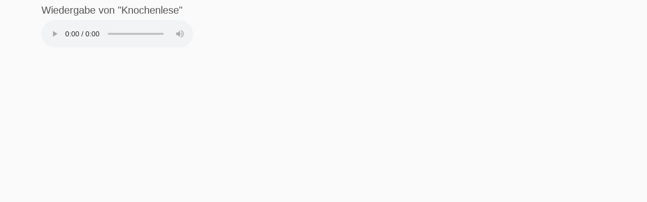

--- FILE ---
content_type: text/html;charset=UTF-8
request_url: https://www.onleihe.de/thuebibnet/frontend/preview,0-0-359612302-600-0-0-0-0-0-0-0.html
body_size: 3583
content:













  



<!DOCTYPE html PUBLIC "-//W3C//DTD XHTML 1.0 Transitional//EN" "http://www.w3.org/TR/xhtml1/DTD/xhtml1-transitional.dtd">

<html class="h-100" lang="de" xml:lang="de" xmlns="http://www.w3.org/1999/xhtml">
<head>
  




<meta http-equiv="Content-Type" content="text/html; charset=UTF-8"/> 
<meta http-equiv="pragma" content="no-cache"/> 
<meta http-equiv="cache-control" content="no-cache"/>
<meta name="description" content="BibliothekThüringen. Digitale Medien wie eBooks, ePaper, eMusik, eAudios und eVideos ausleihen und herunterladen."/>

<meta name="viewport" content="width=device-width, initial-scale=1">
<meta name="author" content="BibliothekThüringen"/>	




	
	
	
	
	<meta name="keywords" content="Thüringen, Öffentliche Bibliotheken, digitale Medien"/>
	


<title>
	ThueBIBNet. 
	Wiedergabe von Knochenlese
</title>

<link rel="SHORTCUT ICON" href="../static/images/default/favicon.ico" />
<script type="text/javascript" src="../static/js/bootstrap.bundle.min.js"></script>
<script type="text/javascript" src="../static/js/jquery-3.3.1.min.js"></script>
<script type="text/javascript" src="../static/js/foundation.min.js"></script>
<script type="text/javascript" src="../static/js/what-input.js"></script>
<script type="text/javascript" src="../static/js/selectize.js"></script>

<script type="text/javascript" src="../static/js/globals-06edafa.js"></script>
<script type="text/javascript" src="../static/js/hcaptcha-api-modified-7924fcbf.js" async defer></script>
<script type="text/javascript" src="../static/js/facetFilter-7924fcbf.js"></script>
<script type="text/javascript" src="../static/js/onleiheApp-7924fcbf.js"></script>
<script type="text/javascript" src="../static/js/onleiheForm-7924fcbf.js"></script>
<!-- <link rel="stylesheet" type="text/css" href="../static/css/dvb_xa_de_tst_01/dvb_xa_de_tst_01.css"/> -->
<link rel="stylesheet" type="text/css" href="../static/css/dvb_xa_de_th_th/dvb_xa_de_th_th_06edafa.css"/>
<script type="text/javascript">
	$(function(){
		onleiheApp.init();
	});
</script>
<script>
    onleiheApp.$logaholicScript = "var lwa = {id:'LWA_p98', server:'statistik.onleihe.de/logaholic'};";
    onleiheApp.$logaholicScript += "(function(lwa, a) {lwa.action = a; lwa.server = document.location.protocol + '//' + lwa.server + '/';";
    onleiheApp.$logaholicScript += "var lwas = document.createElement('script'); lwas.type = 'text/javascript';";
    onleiheApp.$logaholicScript += "lwas.async = 1;lwas.src = lwa.server + 'lwa2.js';";
    onleiheApp.$logaholicScript += "var l = document.getElementsByTagName('script')[0];l.parentNode.insertBefore(lwas, l);})(lwa, 'trackPage');"
</script>
<!-- Der CSS Block kann dann später wieder raus -->
<style type="text/css">
	.hidden, #side-nav, .disabled {
		display: none!important;
	}
</style>

</head>

<body class="d-flex flex-column h-100">


  
  

  <h1 class="hidden">
    ThueBIBNet. Wiedergabe von Knochenlese
  </h1>



<div class="container flex-shrink-0">
  <div class="row my-2">
    












	
	
		
		
			
			
		
	
	<section class="preview row">
		
			





 

	
		<h3
			
			class="headline "
			>Wiedergabe von "Knochenlese"</h3>
	
	


		
		<div class="col">
			
				
					<audio id="audio_with_controls"
						   controls
						   src="https://static.onleihe.de/content/978/383/711/165/1/65c24254673f3d10bd629916/v9783837111651.mp3"
						   type="" >
							Ihr Browser kann dieses Tondokument nicht wiedergeben
						<br>
					</audio>
				
				
				
				
			
		</div>
	</section>

  </div>
</div>

</body>
</html>
